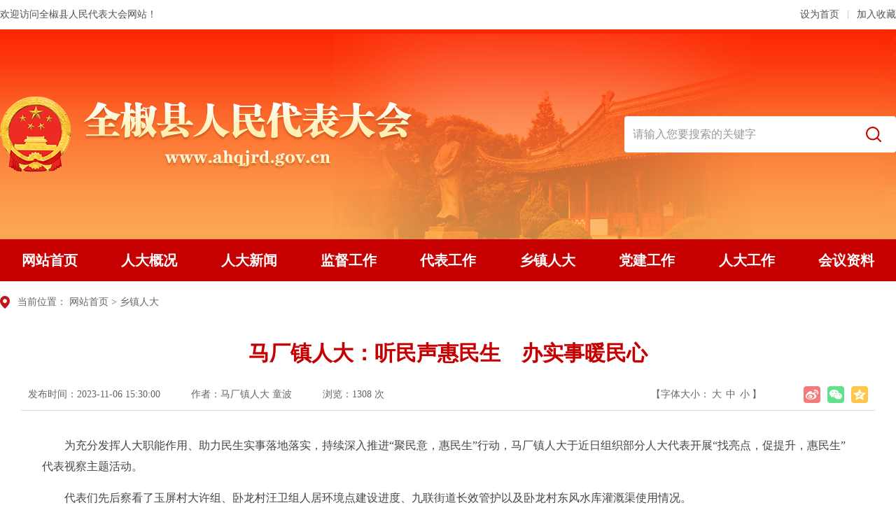

--- FILE ---
content_type: text/html;Charset=utf-8
request_url: http://ahqjrd.gov.cn/content/detail/654c585a5b050936698b4567.html
body_size: 4237
content:
<!DOCTYPE html>
<html lang="zh-cn">
<head>
    <meta charset="UTF-8">
    <meta name="SiteName" content="全椒县人民代表大会">
    <meta name="SiteDomain" content="www.ahqjrd.gov.cn">
    <meta name="SiteIDCode" content="CA132041533416535560001">
    <meta name="Keywords" content="全椒县人民代表大会">
    <meta name="ColumnName" content="全椒县人民代表大会">
    <meta name="ColumnType" content="乡镇人大">
    <meta name="ColumnDescription" content="全椒县人民代表大会"/>
    <meta name="ColumnKeywords" content="全椒县人民代表大会"/>
    <meta name="ArticleTitle" content="马厂镇人大：听民声惠民生　办实事暖民心">
    <meta name="PubDate" content="2023-11-06 15:30:00">
    <meta name="ContentSource" content="">
    <meta name="Author" content="马厂镇人大 童波">
    <meta name="Description" content="马厂镇人大：听民声惠民生　办实事暖民心" >
    <meta name="viewport" content="width=device-width, initial-scale=1.0">
    <meta http-equiv="X-UA-Compatible" content="ie=edge">
    <title>马厂镇人大：听民声惠民生　办实事暖民心 - 全椒县人民代表大会</title>
    <link rel="shortcut icon" type="image/x-icon" href="/favicon.ico">
    <link rel="stylesheet" href="/media/lib/bootstrap/css/bootstrap.min.css">
    <link rel="stylesheet" href="/media/css/public.css">
    <link rel="stylesheet" href="/media/css/page.css">
    <!--[if lt IE 9]>
    <script src="/media/js/html5shiv.js"></script>
    <script src="/media/js/respond.min.js"></script>
    <![endif]-->
</head>
<body>
    <!--头部 on-->
    
<div class="is-header">
	<section class="visible-md visible-lg m-pgtop">
		<div class="container">
			<p class="f-fl">欢迎访问全椒县人民代表大会网站！</p>
			<ul class="f-fr">
				<li class="f-nbg"><a href="javascript:SetHome(window.location);">设为首页</a></li>
				<li><a href="javascript:AddFavorite(window.location,document.title);">加入收藏</a></li>
			</ul>
		</div>
	</section>
	<section class="m-banner">
		<div class="container">
			<a class="text-center u-logo f-fl f-db f-md-fn" href="/">
				<img src="/media/images/public/pic-logo.png" alt="全椒县人民代表大会">
			</a>
			<div class="m-search f-pr f-fr f-md-fn">
				<form method="GET" action="/index.php">
					<input name="c" type="hidden" value="search">
					<input class="form-control u-searchtext" type="text" placeholder="请输入您要搜索的关键字" autocomplete="off" name="keywords" required="required">
					<input class="u-searchbtn f-pa" type="submit" value="">
				</form>
			</div>
		</div>
	</section>
	<section class="m-nav navbar-default f-pr">
		<div class="container">
			<div class="navbar-header f-clearfix">
				<a class="u-webhome visible-xs f-fl" href="/">网站首页</a>
				<button type="button" class="navbar-toggle" data-toggle="collapse" data-target="#navbar-collapse">
					<span class="icon-bar"></span>
					<span class="icon-bar"></span>
					<span class="icon-bar"></span>
				</button>
			</div>
			<div class="collapse navbar-collapse g-nav" id="navbar-collapse">
				<ul>
					<li id="nav_homepage"><a href="/">网站首页</a></li>
					<li id="nav_60e2ad452792ee3e61594724"><a href="/content/channel/60e2ad452792ee3e61594724/">人大概况</a></li>
					<li id="nav_60e2add52792ee236a594726"><a href="/content/channel/60e2add52792ee236a594726/">人大新闻</a></li>
					<li id="nav_60e2ae1e2792ee6246594724"><a href="/content/channel/60e2ae1e2792ee6246594724/">监督工作</a></li>
					<li id="nav_60e2ae2d2792ee7826594724"><a href="/content/channel/60e2ae2d2792ee7826594724/">代表工作</a></li>
					<li id="nav_60e2ae392792ee8968594724"><a href="/content/channel/60e2ae392792ee8968594724/">乡镇人大</a></li>
					<li id="nav_60e2ae462792eed254594724"><a href="/content/channel/60e2ae462792eed254594724/">党建工作</a></li>
					<li id="nav_60e2ae502792ee0c67594725"><a href="/content/channel/60e2ae502792ee0c67594725/">人大工作</a></li>
					<li id="nav_60e2ae7e2792ee60ff594729"><a href="/content/channel/60e2ae7e2792ee60ff594729/">会议资料</a></li>
				</ul>
			</div>
		</div>
	</section>
</div>
    <!--头部 end-->
    <!--主体 on-->
    <div class="is-main f-mb15">
    	<div class="container">
    		<section class="m-location f-mb10">
                <span>当前位置：</span>
                <a href="/">网站首页</a> > <a href="/content/channel/60e2ae392792ee8968594724/">乡镇人大</a>
            </section>
            <div class="m-pgpdbox1">
                <div class="m-detailbox">
                    <h1 class="u-lgtit text-center f-mb15 f-md-mb10">马厂镇人大：听民声惠民生　办实事暖民心</h1>
                    <div class="m-dtfuns f-clearfix">
                        <div class="u-wzinfo f-fl f-md-fn">
                            <span>发布时间：2023-11-06 15:30:00</span>
							<span>作者：马厂镇人大 童波</span>
                            <span>浏览：1308 次</span>
                        </div>
                        <div class="share-main f-fr">
                            <div class="share-bar j-share">
                                <a class="share-tsina" data-type="tsina" title="分享到新浪微博" href="javascript:;"></a>
                                <a class="share-weixin" data-type="weixin" title="分享到微信" href="javascript:;"></a>
                                <a class="share-qzone" data-type="qzone" title="分享到QQ空间" href="javascript:;"></a>
                            </div>
                            <div class="weixin-share-open">
                                <div class="weixin-wrap">
                                    <div class="share-qrcode" id="j-wxqrcode"></div>
                                    <div class="weixin-text">
                                        <p>用微信扫描二维码<br>分享至好友和朋友圈</p>
                                    </div>
                                    <span class="weixin-close">&times;</span>
                                </div>
                            </div>
                        </div>
                        <div class="u-fontsize f-fr f-md-fn">
                            【字体大小：<a href="javascript:doZoom(20)">大</a><a href="javascript:doZoom(16)">中</a><a href="javascript:doZoom(12)">小</a>】
                        </div>
                    </div>
                    <div class="m-dtfonts">
                        <div class="m-dttexts f-clearfix j-fontContent" id="zoom">
                            <p style="text-indent : 2em">为充分发挥人大职能作用、助力民生实事落地落实，持续深入推进&ldquo;聚民意，惠民生&rdquo;行动，马厂镇人大于近日组织部分人大代表开展&ldquo;找亮点，促提升，惠民生&rdquo;代表视察主题活动。</p>
<p style="text-indent : 2em">代表们先后察看了玉屏村大许组、卧龙村汪卫组人居环境点建设进度、九联街道长效管护以及卧龙村东风水库灌溉渠使用情况。</p>
<p style="text-indent : 2em">通过引导人大代表深入基层、深入群众，当好群众的贴心人，做好项目的代言人，及时为党委政府提供决策参考，增强工作实效，协力保障民生实事项目办成办好，不断增强广大人民群众的获得感、幸福感、安全感。</p>
<p style="text-indent : 2em">下一步马厂镇将继续结合人大职能定位，充分发挥人大法治强保障、监督促落实的作用，推动有关部门精准发力补短板，统筹兼顾促提升，为全面提升民生福祉赋能，助力和美乡村高质量建成。</p>
<p style="text-indent : 2em"><img style="display: block; margin-left: auto; margin-right: auto;" src="http://www.ahqjrd.gov.cn/attachment//60e2a6642792ee2ecd594724/202311/20231109115341115_aJFY7UXX_600x450.jpg" alt="图片1.png" /></p>
<p style="text-indent : 2em"><img style="display: block; margin-left: auto; margin-right: auto;" src="http://www.ahqjrd.gov.cn/attachment//60e2a6642792ee2ecd594724/202311/20231109115358116_GkBeIuRA_600x449.jpg" alt="图片2.png" /></p>
                        </div>
                    </div>
                    <div class="m-dtdownload f-mb15">
                        <ul>
                        </ul>
                    </div>
                    <div class="m-dtcode visible-lg visible-md f-mb15">
                        <p>扫一扫在手机打开当前页</p>
                        <div id="qrcode"></div>
                    </div>
                    <div class="m-btfuns f-clearfix f-mb15">
                        <ul class="f-fr">
                            <li class="u-gotp j-goTop"><a href="javascript:;">顶部</a></li>
                            <li class="u-print hidden-sm hidden-xs"><a href="javascript:window.print();">打印</a></li>
                            <li class="u-close"><a href="javascript:window.close();">关闭</a></li>
                        </ul>
                    </div>
                    <div class="m-dtsxqh f-clearfix">
                        <ul>
                            <li class="f-fl u-dtprev">上一条： <a href="/content/detail/653f72af5b05093f518b4567.html">六镇镇人大：助油菜种植　护粮油安全</a></li>
                            <li class="f-fr u-dtnext">下一条： <a href="/content/detail/6551f7b55b0509665c8b4567.html">石沛镇人大：架起“连心桥”　助推“双提升...</a></li>
                        </ul>
                    </div>
                </div>
            </div>
    	</div>
    </div>
    <!--主体 end-->
    <!--底部 on-->
    <div class="is-footer">
	<div class="container text-center f-pr">
		<p>全椒县人民代表大会常务委员会主办&nbsp;&nbsp;&nbsp;版权所有&nbsp;&nbsp;&nbsp;内容未经允许严禁转载</p>
		<p>通讯地址：安徽省滁州市全椒县襄河镇儒林路&nbsp;&nbsp;&nbsp;邮编：239500</p>
		<p><a href="http://beian.miit.gov.cn/" target="_blank">皖ICP备15006218号-1</a>&nbsp;&nbsp;&nbsp;<a href="http://www.beian.gov.cn/portal/registerSystemInfo?recordcode=34112402000229" target="_blank"><img src="/media/images/public/ga.png" alt=""> 皖公网安备 34112402000229号</a></p>
		<script type="text/javascript">document.write(unescape("<span id='_ideConac' %3E%3C/span%3E%3Cscript src='http://dcs.conac.cn/js/13/204/1533/41653556/CA132041533416535560001.js' type='text/javascript'%3E%3C/script%3E"));</script>
	</div>
</div>
    <!--底部 end-->
    <script src="/media/js/jquery.min.js"></script>
    <script src="/media/lib/bootstrap/js/bootstrap.min.js"></script>
    <script src="/media/js/qrcode.min.js"></script>
    <script src="/media/js/ishangShare.js"></script>
    <script src="/media/js/base.js"></script>
    <script>
        $(function(){
            var qrcode = new QRCode(document.getElementById("qrcode"), {
                width : 120,
                height : 120
            });
            var urlStr = window.location.href;
            qrcode.makeCode(urlStr);
        });
    </script>
    <script>
        function doZoom(size){
            var zoom = document.all ? document.all['zoom'] : document.getElementById('zoom');
            zoom.style.fontSize = size + 'px';
        }
    </script>
</body>
</html>

--- FILE ---
content_type: text/css
request_url: http://ahqjrd.gov.cn/media/css/public.css
body_size: 11620
content:
@charset "utf-8";
/* CSS Document */
/**
 * @description: 网站公共样式
 * @author: ishang_pan
 * @update: ishang_pan (2021-07-05 14:26)
 */

/*reset*/
html,body,h1,h2,h3,h4,h5,h6,div,dl,dt,dd,ul,ol,li,p,blockquote,pre,hr,figure,table,caption,th,td,form,fieldset,legend,input,button,textarea,menu{margin: 0; padding: 0;}
header,footer,section,article,aside,nav,hgroup,address,figure,figcaption,menu,details{display: block;}
html{overflow-y: scroll;}
:root{overflow-y: auto; overflow-x: hidden;}
table{border-collapse: collapse; border-spacing: 0;}
caption,th{font-weight: normal;}
html,body,fieldset,iframe,abbr{border: 0;}
i,cite,em,var,address,dfn{font-style: normal;}
[hidefocus],summary{outline: 0;}
ul,ol,ul li,li,ol li{list-style: none;}
h1,h2,h3,h4,h5,h6,small{font-size: 100%;}
sup,sub{font-size: 83%;}
pre,code,kbd,samp{font-family: inherit;}
q:before,q:after{content: none;}
textarea{overflow: auto; resize: none;}
label,summary{cursor: default;}
a,button{cursor: pointer;}
h1,h2,h3,h4,h5,h6,em,strong,b{font-weight: bold;}
ins,u,s,a,a:hover{text-decoration: none;}
body,textarea,input,button,select,keygen,legend{font-family: "微软雅黑"; font-size: 16px; color: #454545; outline: 0;}
a{color: #333; border: none; text-decoration: none; outline: none; hide-focus: expression(this.hideFocus=true);}
a:hover{text-decoration: none; color: #c60000;}
a:focus{text-decoration: none; outline: 0; -moz-outline-style: none; color: #c60000;}
img{border: 0 none; width: auto\9; height: auto; vertical-align: top; -ms-interpolation-mode: bicubic;}
button,input,select,textarea{font-size: 100%; font-family: tahoma; margin: 0; outline: 0 none; vertical-align: baseline; _overflow: visible; *vertical-align: middle; *overflow: visible;}

/*function*/
.f-dn{display: none;}
.f-db{display: block;}
.f-fl{float: left;}
.f-fr{float: right;}
.f-pr{position: relative;}
.f-pa{position: absolute;}
.f-pf{position: fixed;}
.f-oh{overflow: hidden;}
.f-fwn{font-weight: normal;}
.f-fwb{font-weight: bold;}
.f-toe{overflow: hidden; word-wrap: normal; white-space: nowrap; text-overflow: ellipsis;}
.f-csp{cursor: pointer;}
.f-csd{cursor: default;}
.f-csh{cursor: help;}
.f-csm{cursor: move;}
.f-usn{-webkit-user-select: none; -moz-user-select: none; -ms-user-select: none; -o-user-select: none; user-select: none;}
.f-clear{margin: 0; padding: 0; height: 0; overflow: hidden; visibility: hidden; content: "."; clear: both; font-size: 0; }
.f-clearfix:after{display: block; height: 0; visibility: hidden; font-size: 0; content:" "; clear: both;}
* html .f-clearfix{zoom: 1;}
*:first-child+html .f-clearfix{zoom: 1;}
.f-wd100{width: 100%;}
.f-npd{padding: 0;}
.f-nmg{margin: 0!important;}
.f-mlr2{margin: 0 2px;}
.f-mlr5{margin: 0 5px;}
.f-mlr7{margin: 0 7px;}
.f-mlr10{margin: 0 10px;}
.f-mlr15{margin: 0 15px;}
.f-mlr20{margin: 0 20px;}
.f-mlrf5{margin: 0 -5px;}
.f-mlrf7{margin: 0 -7px;}
.f-mlrf10{margin: 0 -10px;}
.f-mlrf15{margin: 0 -15px;}
.f-mlrf20{margin: 0 -20px;}
.f-plr5{padding: 0 5px;}
.f-plr7{padding: 0 7px;}
.f-plr10{padding: 0 10px;}
.f-plr15{padding: 0 15px;}
.f-plr20{padding: 0 20px;}
.f-mb5{margin-bottom: 5px;}
.f-mb8{margin-bottom: 8px;}
.f-mb10{margin-bottom: 10px;}
.f-mb15{margin-bottom: 15px;}
.f-mb20{margin-bottom: 20px;}
.f-mb30{margin-bottom: 30px;}
.f-nbg{background: none!important;}
.f-nbd{border: none;}

/*module*/
.m-titstyle1{line-height: 30px; background: url(../images/public/bg-tit1-line.png) left center repeat-x;}
.m-titstyle1 .u-tit{display: block; padding: 0 12px 0 18px; background: url(../images/public/bg-tit1.png) #f6f6f6 left center no-repeat; font-size: 22px; font-weight: bold; color: #c60000;}

.m-titstyle3{padding: 5px 0;}
.m-titstyle3 .u-tit{display: block; padding-left: 12px; line-height: 1.1; font-size: 20px; font-weight: bold; color: #c60000; border-left: 5px solid #c60000;}

.m-tabstyle1{border-bottom: 1px solid #ddd;}
.m-tabstyle1 li{float: left; margin-right: 15px;}
.m-tabstyle1 li a{position: relative; display: block; padding: 10px; font-size: 22px; color: #525252;}
.m-tabstyle1 li a::after{position: absolute; left: 50%; bottom: -2px; content: ''; width: 0; height: 3px; background: #c60000; transform: translateX(-50%);}
.m-tabstyle1 .u-active a{font-weight: bold; color: #c60000;}
.m-tabstyle1 .u-active a::after{width: 25px; transition: .3s;}

.m-liststyle1 li{height: 40px; line-height: 40px; overflow: hidden;}
.m-liststyle1 li span{float: right; padding-left: 10px; font-size: 14px; color: #b2b2b2;}
.m-liststyle1 li a{display: block; padding-left: 15px; background: url(../images/public/icon-li1.png) left center no-repeat; overflow: hidden; word-wrap: normal; white-space: nowrap; text-overflow: ellipsis;}

.m-location{padding: 5px 0 10px 25px; background: url(../images/public/icon-location.png) left 6px no-repeat;}
.m-location,.m-location a{font-size: 14px; color: #666;}

/*header*/
.m-pgtop{line-height: 42px; background: #fff;}
.m-pgtop,.m-pgtop a{font-size: 14px; color: #525252;}
.m-pgtop li{float: left; margin-left: 12px; padding-left: 13px; background: url(../images/public/bg-tpline.png) left center no-repeat;}
.m-banner{padding: 96px 0; background: url(../images/public/bg-banner.png) #fc2601 center bottom no-repeat;}
.m-banner .u-logo img{max-width: 100%;}
.m-search{margin-top: 28px; width: 388px; height: 52px;}
.m-search .u-searchtext{padding-right: 65px; height: 52px; border: none; font-size: 16px;}
.m-search .u-searchbtn{right: 0; top: 0; width: 65px; height: 52px; background: url(../images/public/icon-search.png) center no-repeat; border: none;}

.m-nav{background: #c60000; z-index: 2;}
.m-nav .u-webhome{padding: 0 15px; line-height: 50px; font-size: 18px; font-weight: bold; color: #fff;}
.m-nav .navbar-collapse{padding: 0;}
.m-nav button{background: #fff;}
.g-nav li{float: left; width: 11.11%; line-height: 60px; text-align: center;}
.g-nav a{position: relative; display: block; padding: 0 10px; font-size: 20px; font-weight: bold; color: #fff; overflow: hidden; word-wrap: normal; white-space: nowrap; text-overflow: ellipsis;}
.g-nav a::after{content: ''; position: absolute; left: 50%; bottom: 0; transform: translateX(-50%); width: 0; height: 4px; background: #fbdb05;}
.g-nav .u-active a,.g-nav .c-active a,.g-nav a:hover{background: #b30000;}
.g-nav .u-active a::after,.g-nav .c-active a::after,.g-nav a:hover::after{width: 32px; transition: .3s;}

/*footer*/
.is-footer{padding: 18px 0; background: #f0f0f0;}
.is-footer p{padding: 8px 0;}
.is-footer p,.is-footer p a{font-size: 14px; color: #3d3d3d;}
.is-footer #_ideConac{position: absolute; left: 200px; top: 15px;}

/*pagination*/
.m-pagination{padding: 15px;}
.m-pagination li{float: left; margin: 3px; height: 28px; font-size: 14px;}
.m-pagination li a{display: block; padding: 0 10px; line-height: 26px; border: 1px solid #ccc; font-size: 14px; background: #fff;}
.m-pagination li.u-redirect{line-height: 28px;}
.m-pagination li.u-redirect input{padding: 0 5px; vertical-align: middle; width: 42px; height: 28px; line-height: 28px; border: 1px solid #ccc; margin: -2px 0 0 3px; *margin: -2px 0 0 3px; _margin: -2px 0 0 3px;}
.m-pagination li.active a,.m-pagination li a:hover{background: #c60000; border: 1px solid #c60000; color: #fff;}
.m-pagination li.page-info a,.m-pagination li.page-info a:hover{border: 1px solid #ccc; cursor: default; color: #666; background: #fff;}
.m-pagination li.disabled a,.m-pagination li.disabled a:hover{background: #eee; border: 1px solid #ccc; cursor: default; color: #666;}

/*share*/
.share-main{position: relative; width: 102px; height: 24px;}
.share-bar a{margin-left: 10px; float: left; display: block; width: 24px; height: 24px; background-image: url(../images/public/icon-share.png);}
.share-bar .share-tsina{background-position: 0 0;}
.share-bar .share-weixin{background-position: -24px 0;}
.share-bar .share-qzone{background-position: -48px 0;}
.weixin-share-open{position: absolute; bottom: 34px; right: 0; display: none; background: #fff;}
.weixin-wrap{position: relative; padding: 10px; width: 234px; height: 102px; border: 1px solid #ddd;}
.share-qrcode{float: left;}
.share-qrcode img{display: block; width: 80px; height: 80px;}
.weixin-close{position: absolute; top: 0; right: 0; display: block; width: 20px; height: 20px; line-height: 20px; text-align: center; font-size: 16px; color: #d4d4d4; cursor: pointer;}
.weixin-text{padding: 10px 0 0 90px; line-height: 24px; font-size: 12px; color: #666;}

/*media query*/
/*big pcScreen*/
@media (min-width: 1280px) {
    .container{padding: 0; width: 1280px;}

}
/*large pcScreen*/
@media screen and (max-width: 1279px) {
    

}
/*medium pcScreen lg*/
@media screen and (max-width: 1199px) {
	.f-lg-mlr5{margin: 0 5px;}
	.f-lg-mlr10{margin: 0 10px;}
	.f-lg-mlr15{margin: 0 10px;}
	.f-lg-mlrf5{margin: 0 -5px;}
	.f-lg-mlrf10{margin: 0 -10px!important;}
	.f-lg-mlrf15{margin: 0 -15px;}
	.f-lg-plr5{padding: 0 5px;}
	.f-lg-plr10{padding: 0 10px!important;}
	.f-lg-plr15{padding: 0 15px;}
	.f-lg-mb5{margin-bottom: 5px;}
	.f-lg-mb10{margin-bottom: 10px;}
	.f-lg-mb15{margin-bottom: 15px;}
	.f-lg-mb20{margin-bottom: 20px;}
	.f-lg-mb30{margin-bottom: 30px!important;}
	.f-lg-ha{height: auto;}
	.f-lg-fn{float: none;}
	.f-lg-wa{width: auto;}
	.f-lg-db{display: block;}
	.f-lg-dn{display: none;}

	.m-banner{padding: 62px 0;}
	.m-search{width: 318px;}
	.g-nav li{line-height: 50px;}
	.g-nav a{font-size: 18px;}

	.is-footer #_ideConac{left: 100px;}



}
/*pad md*/
@media screen and (max-width: 991px){
	.f-md-mlr5{margin: 0 5px;}
	.f-md-mlr10{margin: 0 10px;}
	.f-md-mlr15{margin: 0 10px;}
	.f-md-mlrf5{margin: 0 -5px;}
	.f-md-mlrf10{margin: 0 -10px;}
	.f-md-mlrf15{margin: 0 -15px;}
	.f-md-plr5{padding: 0 5px;}
	.f-md-plr10{padding: 0 10px;}
	.f-md-plr15{padding: 0 15px;}
	.f-md-mb5{margin-bottom: 5px;}
	.f-md-mb10{margin-bottom: 10px;}
	.f-md-mb15{margin-bottom: 15px!important;}
	.f-md-ha{height: auto!important;}
	.f-md-fn{float: none;}
	.f-md-wa{width: auto;}
	.f-md-db{display: block;}
	.f-md-dn{display: none!important;}
	.f-md-nmgb{margin-bottom: 0!important;}

	.m-tabstyle1 li{margin-right: 8px;}
	.m-tabstyle1 li a,.m-titstyle1 .u-tit{font-size: 18px;}

	.m-liststyle1 li{height: 30px; line-height: 30px;}

	.m-banner{padding: 45px 0;}
	.m-search{width: 100%;}

	.m-nav .navbar-collapse{padding: 0;}
	.g-nav li{line-height: 50px;}
	.g-nav a{padding: 0 5px; font-size: 16px;}

	.is-footer #_ideConac{display: none;}


}
/*phone sm*/
@media screen and (max-width: 767px) {
	.f-sm-mlr5{margin: 0 5px;}
	.f-sm-mlr10{margin: 0 10px;}
	.f-sm-mlr15{margin: 0 10px;}
	.f-sm-mlrf5{margin: 0 -5px;}
	.f-sm-mlrf10{margin: 0 -10px;}
	.f-sm-mlrf15{margin: 0 -15px;}
	.f-sm-plr5{padding: 0 5px;}
	.f-sm-plr10{padding: 0 10px;}
	.f-sm-plr15{padding: 0 15px;}
	.f-sm-mb5{margin-bottom: 5px;}
	.f-sm-mb10{margin-bottom: 10px;}
	.f-sm-mb15{margin-bottom: 15px;}
	.f-sm-ha{height: auto;}
	.f-sm-fn{float: none!important;}
	.f-sm-wa{width: auto;}
	.f-sm-db{display: block;}
	.f-sm-dn{display: none;}

	.m-search,.m-search .u-searchtext,.m-search .u-searchbtn{height: 40px;}
	.m-search .u-searchtext{font-size: 14px;}

	.g-nav li{width: 100%; padding: 0; line-height: 40px; background: none;}
	.g-nav a::after{display: none;}


}
/*small xs*/
@media screen and (max-width: 638px) {
	body{font-size: 14px;}

}

/*print*/
@media print {
    a[href]:after {
        content: none!important;
    }
}

--- FILE ---
content_type: text/css
request_url: http://ahqjrd.gov.cn/media/css/page.css
body_size: 7657
content:
@charset "utf-8";
/* CSS Document */
/**
 * @description: 网站内页样式
 * @author: ishang_pan
 * @update: ishang_pan (2020-05-26 10:36)
 */

/*common*/
.is-main{margin-top: 15px;}

.m-titstyle1 .u-tit{background-color: #fff;}

/*list*/
.g-listlf{min-height: 765px; background: #f5f5f5;}
.m-listlf .u-tit{padding: 22px 0; text-align: center; font-size: 22px; font-weight: bold; color: #fff; background: #c60000;}
.m-listlf .u-tit span{display: inline-block; margin: -5px 20px 0 0; width: 28px; height: 24px; vertical-align: middle; background: url(../images/page/icon-tit.png) no-repeat;}
.g-listlf ul{padding: 10px 20px;}
.g-listlf li a{display: block; padding: 20px 20px 20px 10px; font-size: 18px; border-bottom: 1px solid #e6e6e6; background: url(../images/page/bg-listlf.png) right center no-repeat;}
.g-listlf li a:hover,.g-listlf li.u-active a{background: url(../images/page/bg-listlf-h.png) right center no-repeat; color: #c60000;}

.m-cglist{margin-bottom: 35px;}
.m-cglist li{padding: 0 8px; height: 42px; line-height: 42px;}
.m-cglist li a{padding-left: 14px;}
.m-cglist li.f-line{margin-bottom: 10px; padding-bottom: 10px; height: 52px; border-bottom: 1px dashed #ddd;}

/*listOne*/
.m-onelist{line-height: 188%; padding: 15px 10px; text-align: justify;}
.m-onelist table{border-collapse: collapse;border:1px solid #333;}
.m-onelist table td,.m-onelist table th{border: 1px solid #333;}
.m-onelist img{max-width: 100%;}

/*listPicture*/
.m-listpicture{padding-top: 15px;}
.m-listpicture li{margin-bottom: 15px; text-align: center;width: 20%;}
.m-listpicture li img{display: block; width: 100%; height: 240px;}
.m-listpicture li p{padding: 7px 5px; overflow: hidden; word-wrap: normal; white-space: nowrap; text-overflow: ellipsis;}

/*detail*/
.m-detailbox{padding: 10px 30px 20px;}
.u-lgtit{padding: 10px 10px 0; font-weight: bold; font-size: 30px; line-height: 1.5; color: #c60000;}
.u-sttit{font-size: 26px;}
.m-dtfuns{padding: 10px; line-height: 24px; border-bottom: 1px solid #ddd;}
.m-dtfuns,.m-dtfuns a{font-size: 14px; color: #666;}
.u-wzinfo span{margin-right: 40px;}
.u-fontsize{margin-right: 50px;}
.u-fontsize a{margin: 0 3px;}
.m-dtfonts{padding: 20px 30px;}
.m-dttexts{min-height: 164px; font-size: 16px; line-height: 188%; overflow-x: auto; overflow-y: hidden;}
.m-dttexts p{margin-top: 15px;}
.m-dttexts table{border-collapse: collapse;border:1px solid #333;}
.m-dttexts table td,.m-dttexts table th{border: 1px solid #333;}
.m-dttexts img{max-width: 100%;}
.m-dtdownload{padding: 0 0 0 22px; background: url(../images/page/icon-detail.png) 0 -258px no-repeat;}
.m-dtdownload li{padding: 4px 0;}
.m-dtcode p{font-size: 12px; color: #999; text-align: center;}
.m-dtcode img{margin: 4px auto; display: block; width: 130px; height: 130px; padding: 4px; border: 1px solid #ddd;}
.m-btfuns{padding: 10px 0; border-bottom: 1px dashed #ddd;}
.m-btfuns li{float: left; margin: 0 15px 0 0; line-height: 28px;}
.m-btfuns li a{display: block; font-size: 13px; padding-left: 17px; background-image: url(../images/page/icon-detail.png); background-repeat: no-repeat;}
.m-btfuns li.u-comment a{background-position: 0 -28px;}
.m-btfuns li.u-error a{background-position: 0 -56px;}
.m-btfuns li.u-print a{background-position: 0 -84px;}
.m-btfuns li.u-close a{background-position: 0 -112px;}
.m-btfuns li.u-collect a{background-position: 0 -140px;}
.m-dtsxqh{padding: 0 0 15px;}
.m-dtsxqh li{max-width: 50%; line-height: 30px; background-image: url(../images/page/icon-detail.png); background-repeat: no-repeat; overflow:hidden; word-wrap: normal; white-space: nowrap; text-overflow: ellipsis;}
.m-dtsxqh li a{font-size: 16px;}
.m-dtsxqh .u-dtprev{padding-left: 30px; background-position: left -168px;}
.m-dtsxqh .u-dtnext{padding-right: 30px; background-position: right -198px;}

/*detailVideo*/
.m-dtvideo{width: 700px; height: 400px;}

/*search*/
.m-searchtop{padding: 11px 0; line-height: 26px; border-bottom: 1px solid #ddd;}
.m-searchtop .u-searchkey span{color: #ed0000;}
.m-searchtop li{float: left;}
.m-searchtop li a{display: block; padding: 0 15px; font-size: 14px; color: #999;}
.m-searchtop li.u-active a{background: #ff8400; color: #fff;}

.g-searchlf{margin-top: 29px; padding: 15px 0; background: #f5f5f5;}
.m-shfw ul,.m-shtims ul{padding: 4px 40px 0 22px;}
.m-shfw li,.m-shtims li{line-height: 42px;}
.m-shfw li a,.m-shtims li a{display: block;}
.m-shfw li span{float: right; color: #ed0000;}
.m-shfw li.u-active a{color: #c60000;}
.m-shtims li a{background-position: right center; background-repeat: no-repeat; background-image: url(../images/page/bg-shlf.png);}
.m-shtims li.u-active a{color: #c60000; background-image: url(../images/page/bg-shlf-h.png);}
.m-searchlists{padding-top: 15px;}
.m-searchlists li{padding: 10px 0;}
.m-searchlists .u-tit{line-height: 1.4; font-size: 18px;}
.m-searchlists .u-tit strong{color: #ed0000;}
.m-searchlists .u-infos{padding: 10px 0; font-size: 14px; color: #b2b2b2;}
.m-searchlists .u-infos span{margin-right: 36px;}
.m-searchlists .u-desc{margin-bottom: 4px; font-size: 14px; color: #808080;}
.m-searchlists .u-url a{display: block; font-size: 14px; color: #4ea63d; overflow: hidden; word-wrap: normal; white-space: nowrap; text-overflow: ellipsis;}
/*siteMap*/


/*siteMap*/
.g-sitemap li{line-height: 48px;}
.g-sitemap li a{display: block; padding-left: 13px; background: url(../images/public/icon-li1.png) left center no-repeat; overflow: hidden; word-wrap: normal; white-space: nowrap; text-overflow: ellipsis;}




/*media query*/
/*large pcScreen*/
@media (min-width:1240px) {
	.m-listlf{width: 300px;}
	.m-listrg{width: 1000px;}

}
/*big pcScreen*/
@media screen and (max-width:1239px) {


}
/*medium pcScreen lg*/
@media screen and (max-width: 1199px) {
    .u-lgtit{padding: 15px 0 0; font-size: 24px;}
    .u-sttit{font-size: 20px;}
    .u-wzinfo span{margin-right: 25px;}

    .m-dtvideo{width: 100%; height: auto;}

    .g-sitemap li{line-height: 40px;}

}
/*pad md*/
@media screen and (max-width: 991px ){
	.g-listlf{min-height: auto;}
	.m-listlf .u-tit{padding: 16px 0; font-size: 18px;}
	.g-listlf ul{padding: 10px;}
	.g-listlf li a{padding: 15px 20px 15px 10px; font-size: 16px;}

	.m-cglist li{height: 30px; line-height: 30px;}
	.m-cglist li.f-line{margin-bottom: 5px; padding-bottom: 5px; height: 35px;}

	.m-onelist{padding: 10px;}

	.m-detailbox{padding: 0;}
	.u-lgtit{padding: 0; font-size: 20px;}
	.u-sttit{font-size: 16px;}
	.u-wzinfo span{margin-right: 10px;}
	.m-dtfonts{padding: 10px 0;}
	.m-dttexts{font-size: 14px;}
	.m-dttexts p{margin: 0 0 10px;}
	.m-dtsxqh{padding: 0;}
	.m-dtsxqh li a{font-size: 14px;}
	.m-dtsxqh li.u-dtprev,.m-dtsxqh li.u-dtnext{max-width: 100%; float: none; padding: 0; background: none;}

	.m-searchtop{padding: 0 0 6px;}

	.g-searchlf{margin-top: 10px;}
	.m-shfw ul,.m-shtims ul{padding: 4px 10px 0;}
	.m-shfw li,.m-shtims li{line-height: 30px;}
	.m-searchlists li{border-bottom: 1px dashed #ddd;}
	.m-searchlists .u-tit{font-size: 16px;}
	.m-searchlists .u-infos span{margin-right: 8px;}
	.m-searchlists .u-infos{padding: 5px 0;}



}
/*phone sm*/
@media screen and (max-width: 767px) {
    


}
/*small xs*/
@media screen and (max-width: 638px) {
    .m-listpicture li{margin-bottom: 10px;}
	.m-listpicture li img{height: 110px;}


}
/*print*/
@media print {
    .is-header,.m-location,.is-footer,.u-fontsize,.share-main,.m-dtsxqh,.m-btfuns,.is-toolbar{display: none;}
    .m-pgpdbox1,.m-detailbox{padding: 0;}
    .m-dtfonts{padding: 10px;}
}

--- FILE ---
content_type: application/javascript
request_url: http://ahqjrd.gov.cn/media/js/base.js
body_size: 1735
content:
/**
 * @description: 网站公共脚本
 * @author: ishang_pan
 * @update: ishang_pan (2020-06-16 09:25)
 */

//设为首页
function SetHome(url){
    if (document.all) {
        document.body.style.behavior='url(#default#homepage)';
        document.body.setHomePage(url);
    }else{
        alert("您好,您的浏览器不支持自动设置页面为首页功能,请您手动在浏览器里设置该页面为首页!");
    }
}

//加入收藏
function AddFavorite(sURL, sTitle) {
    sURL = encodeURI(sURL);
    try{
        window.external.addFavorite(sURL, sTitle);
    }catch(e) {
        try{
            window.sidebar.addPanel(sTitle, sURL, "");
        }catch (e) {
            alert("加入收藏失败，请使用Ctrl+D进行添加,或手动在浏览器里进行设置.");
        }
    }
}

//选项卡
$(function(){
    $('.tit-switch').children().children("li").mouseover(function(){
        $(this).addClass('u-active').siblings().removeClass('u-active');
        $(this).parent().parent().siblings('.list-switch').hide().eq($(this).index()).show();
    });
});

//返回顶部
$(function () {
    $('.j-goTop').click(function(){
        $('body,html').animate({scrollTop:0},800);
        return false;
    });
});

//友情连接
$(function(){
    $('.m-links').hover(function(){
        $(this).children('.m-linkbox').show();
        $(this).children('p').addClass('u-active');
    },function(){
        $(this).children('.m-linkbox').hide();
        $(this).children('p').removeClass('u-active');
    });
});

//列表页左侧栏目显示隐藏
$(function(){
    $('.g-listlf h2').click(function(){
        $('.g-listlf ul').toggle(500);
    });
});

